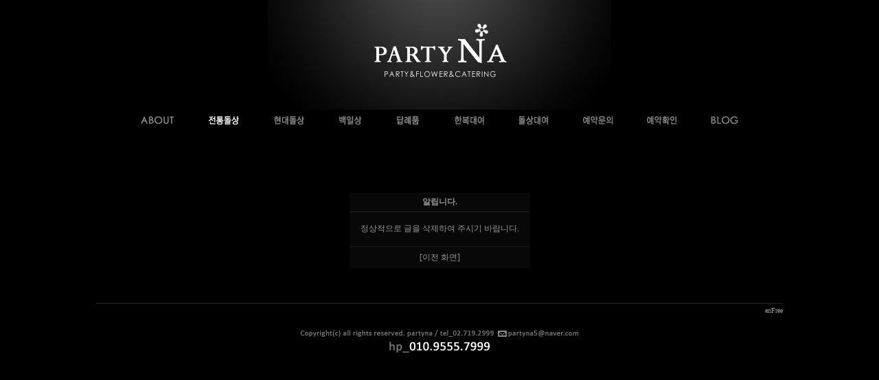

--- FILE ---
content_type: text/html
request_url: http://partyna.com/list/revol_del_comment.php?id=style1&page=1&sn1=&divpage=1&sn=off&ss=on&sc=on&select_arrange=headnum&desc=asc&no=56&c_no=290&PHPSESSID=a502e3bc5bca7869cfdb816d1506cc5c
body_size: 3780
content:
<!--
ZeroBoard에 대한 라이센스 명시입니다.

아래 라이센스에 동의하시는 분만 제로보드를 사용할수 있습니다.
    
프로그램명 : Zeroboard
배포버젼 : 4.1 pl 8 (2007. 5. 23)
개발자 : zero 
Homepage : http://zeroboard.com

1. 제로보드의 배포권은 ZEROBOARD.COM에서 허용한 곳에만 있습니다.
   (허락 맡지 않은 재배포는 허용하지 않습니다.)

2. 제로보드는 저작권을 아래 3번항목에 의해 표기하는 한도내에서
   개인홈페이지 및 학교나 교회등의 비영리단체, 기업이나 기타 영리단체에서 사용할수 있습니다.
   (반국가 단체나 불법 싸이트에서의 사용은 금지합니다)

3. 제로보드 사용시 저작권 명시부분을 훼손하면 안됩니다.
   프로그램 소스, html소스상의 라이센스 및 웹상 출력물 하단에 있는 카피라이트와 링크를 수정하지 마십시요.
   (저작권 표시는 게시판 배포시 작성된 형식만을 허용합니다. 임의 수정은 금지합니다)

4. 단, 정식 등록버젼은 저작권 표시를 삭제할수 있습니다.
   정식 등록버젼에 대한 문의는 http://zeroboard.com 에서 문의 방법을 찾아주시기 바랍니다.

5. 링크서비스등의 기본 용도에 맞지 않는 사용은 금지합니다.

6. 제로보드의 사용으로 인한 데이타 손실 및 기타 손해등 어떠한 사고나 문제에 대해서 ZEROBOARD.COM은 절대 책임을 지지 않습니다.

7. 제로보드에 대해 ZEROBOARD.COM은 유지/ 보수의 의무가 없습니다.

8. 제로보드 소스는 개인적으로 사용시 수정하여 사용할수 있지만 수정된 프로그램의 재배포는 금지합니다.
   (저작권 관련 부분은 수정금지입니다)

9. 제로보드에 쓰인 스킨의 저작권은 스킨 제작자에게 있으며 제작자의 동의하에 수정배포가 가능합니다.

10. 기타 의문사항은 http://zeroboard.com 을 이용해 주시기 바랍니다.
    (질문등에 대한 내용은 메일로 받지 않습니다)

-->
<html> 
<head>
	<title></title>
	<meta http-equiv=Content-Type content=text/html; charset=EUC-KR>
	<link rel=StyleSheet HREF=skin/DQ_Frontier_Gallery/style.css type=text/css title=style>
	<script language='JavaScript'>
	var select_obj;
	function ZB_layerAction(name,status) { 
		var obj=document.all[name];
		var _tmpx,_tmpy, marginx, marginy;
		_tmpx = event.clientX + parseInt(obj.offsetWidth);
		_tmpy = event.clientY + parseInt(obj.offsetHeight);
		_marginx = document.body.clientWidth - _tmpx;
		_marginy = document.body.clientHeight - _tmpy ;
		if(_marginx < 0)
			_tmpx = event.clientX + document.body.scrollLeft + _marginx ;
		else
			_tmpx = event.clientX + document.body.scrollLeft ;
		if(_marginy < 0)
			_tmpy = event.clientY + document.body.scrollTop + _marginy +20;
		else
			_tmpy = event.clientY + document.body.scrollTop ;
		obj.style.posLeft=_tmpx-13;
		obj.style.posTop=_tmpy-12;
		if(status=='visible') {
			if(select_obj) {
				select_obj.style.visibility='hidden';
				select_obj=null;
			}
			select_obj=obj;
		}else{
			select_obj=null;
		}
		obj.style.visibility=status; 
	}


	function print_ZBlayer(name, homepage, mail, member_no, boardID, writer, traceID, traceType, isAdmin, isMember) {
		var printHeight = 0;
		var printMain="";
	
		if(homepage) {
			printMain = "<tr onMouseOver=this.style.backgroundColor='#bbbbbb' onMouseOut=this.style.backgroundColor='' onMousedown=window.open('"+homepage+"');><td style=font-family:굴림;font-size:9pt height=18 nowrap>&nbsp;<img src=images/n_homepage.gif border=0 align=absmiddle>&nbsp;&nbsp;홈페이지&nbsp;&nbsp;</td></tr>";
			printHeight = printHeight + 16;
		}
		if(mail) {
			printMain = printMain +	"<tr onMouseOver=this.style.backgroundColor='#bbbbbb' onMouseOut=this.style.backgroundColor='' onMousedown=window.open('open_window.php?mode=m&str="+mail+"','ZBremote','width=1,height=1,left=1,top=1');><td style=font-family:굴림;font-size:9pt height=18 nowrap>&nbsp;<img src=images/n_mail.gif border=0 align=absmiddle>&nbsp;&nbsp;메일 보내기&nbsp;&nbsp;</td></tr>";
			printHeight = printHeight + 16;
		}
		if(member_no) {
			if(isMember) {
				printMain = printMain +	"<tr onMouseOver=this.style.backgroundColor='#bbbbbb' onMouseOut=this.style.backgroundColor='' onMousedown=window.open('view_info.php?member_no="+member_no+"','view_info','width=400,height=510,toolbar=no,scrollbars=yes');><td style=font-family:굴림;font-size:9pt height=18 nowrap>&nbsp;<img src=images/n_memo.gif border=0 align=absmiddle>&nbsp;&nbsp;쪽지 보내기&nbsp;&nbsp;</td></tr>";
				printHeight = printHeight + 16;
			}
			printMain = printMain +	"<tr onMouseOver=this.style.backgroundColor='#bbbbbb' onMouseOut=this.style.backgroundColor='' onMousedown=window.open('view_info2.php?member_no="+member_no+"','view_info','width=400,height=510,toolbar=no,scrollbars=yes');><td style=font-family:굴림;font-size:9pt height=18 nowrap>&nbsp;<img src=images/n_information.gif border=0 align=absmiddle>&nbsp;&nbsp;회원정보 보기&nbsp;&nbsp;</td></tr>";
			printHeight = printHeight + 16;
		}
		if(writer) {
			printMain = printMain +	"<tr onMouseOver=this.style.backgroundColor='#bbbbbb' onMouseOut=this.style.backgroundColor='' onMousedown=location.href='zboard.php?id="+boardID+"&sn1=on&sn=on&ss=off&sc=off&keyword="+writer+"';><td style=font-family:굴림;font-size:9pt height=18 nowrap>&nbsp;<img src=images/n_search.gif border=0 align=absmiddle>&nbsp;&nbsp;이름으로 검색&nbsp;&nbsp;</td></tr>";
			printHeight = printHeight + 16;
		}
		if(isAdmin) {
			if(member_no) {
				printMain = printMain +	"<tr onMouseOver=this.style.backgroundColor='#bbbbbb' onMouseOut=this.style.backgroundColor='' onMousedown=window.open('open_window.php?mode=i&str="+member_no+"','ZBremote','width=1,height=1,left=1,top=1');><td style=font-family:굴림;font-size:9pt height=18 nowrap>&nbsp;<img src=images/n_modify.gif border=0 align=absmiddle>&nbsp;&nbsp;<font color=darkred>회원정보 변경&nbsp;&nbsp;</td></tr>";
				printHeight = printHeight + 16;
			}
			printMain = printMain +	"<tr onMouseOver=this.style.backgroundColor='#bbbbbb' onMouseOut=this.style.backgroundColor='' onMousedown=window.open('open_window.php?mode="+traceType+"&str="+traceID+"','ZBremote','width=1,height=1,left=1,top=1');><td style=font-family:굴림;font-size:9pt height=18 nowrap>&nbsp;<img src=images/n_relationlist.gif border=0 align=absmiddle>&nbsp;&nbsp;<font color=darkred>관련글 추적</font>&nbsp;&nbsp;</td></tr>";
			printHeight = printHeight + 16;
		
		}
		var printHeader = "<div id='"+name+"' style='position:absolute; left:10px; top:25px; width:127; height: "+printHeight+"; z-index:1; visibility: hidden' onMousedown=ZB_layerAction('"+name+"','hidden')><table border=0><tr><td colspan=3 onMouseover=ZB_layerAction('"+name+"','hidden') height=3></td></tr><tr><td width=5 onMouseover=ZB_layerAction('"+name+"','hidden') rowspan=2>&nbsp;</td><td height=5></td></tr><tr><td><table style=cursor:hand border='0' cellspacing='1' cellpadding='0' bgcolor='black' width=100% height=100%><tr><td valign=top bgcolor=white><table border=0 cellspacing=0 cellpadding=3 width=100% height=100%>";
		var printFooter = "</table></td></tr></table></td><td width=5 rowspan=2 onMouseover=ZB_layerAction('"+name+"','hidden')>&nbsp;</td></tr><tr><td colspan=3 height=10 onMouseover=ZB_layerAction('"+name+"','hidden')></td></tr></table></div>";
	
		document.writeln(printHeader+printMain+printFooter);
	}
</script>
	</head>
<body topmargin='0'  leftmargin='0' marginwidth='0' marginheight='0'  bgcolor=#000000 >
			<html>

<head>
<meta http-equiv="content-type" content="text/html; charset=euc-kr">
<title>파티나(Party Na)</title>
<script language="JavaScript"> 
function bluring(){ 
if(event.srcElement.tagName=="A"||event.srcElement.tagName=="IMG") 
document.body.focus(); 
} 
document.onfocusin=bluring; 
</script>
</head>

<body text="black" link="blue" vlink="purple" alink="red" leftmargin="0" marginwidth="0" topmargin="0" marginheight="0" bgcolor="black">
<table align="center" cellpadding="0" cellspacing="0" width="100%" bgcolor="black">
    <tr>
        <td align="center">
            <p><a href="../../main.html?PHPSESSID=a502e3bc5bca7869cfdb816d1506cc5c"><img src="../../imgs/logo.jpg" border="0"></a></p>
        </td>
    </tr>
    <tr>
        <td align="center">
            <table align="center" cellpadding="0" cellspacing="0" width="1000" bgcolor="black">
                <tr>
                    <td><table cellpadding="0" cellspacing="0" align="center">
                <tr>
                    <td>
		    <a href="../../list/zboard.php?id=about&PHPSESSID=a502e3bc5bca7869cfdb816d1506cc5c"><img src="../../imgs/menu1.jpg" border=0 onMouseOver='this.src="../../imgs/menu1_over.jpg"' onMouseOut='this.src="../../imgs/menu1.jpg"'></a></td>
		    <td><img src="../../imgs/menu_bar.jpg" border="0"></td>
                    <td><a href="../../list/zboard.php?id=style1&PHPSESSID=a502e3bc5bca7869cfdb816d1506cc5c"><img src="../../imgs/menu2_over.jpg" border=0 onMouseOver='this.src="../../imgs/menu2_over.jpg"' onMouseOut='this.src="../../imgs/menu2_over.jpg"'></a></td>
		    <td><img src="../../imgs/menu_bar.jpg" border="0"></td>
                    <td><a href="../../list/zboard.php?id=style2&PHPSESSID=a502e3bc5bca7869cfdb816d1506cc5c"><img src="../../imgs/menu3.jpg" border=0 onMouseOver='this.src="../../imgs/menu3_over.jpg"' onMouseOut='this.src="../../imgs/menu3.jpg"'></a></td>
		    <td><img src="../../imgs/menu_bar.jpg" border="0"></td>
                    <td><a href="../../list/zboard.php?id=100day&PHPSESSID=a502e3bc5bca7869cfdb816d1506cc5c"><img src="../../imgs/menu4.jpg" border=0 onMouseOver='this.src="../../imgs/menu4_over.jpg"' onMouseOut='this.src="../../imgs/menu4.jpg"'></a></td>
		    <td><img src="../../imgs/menu_bar.jpg" border="0"></td>
                    <td><a href="../../list/zboard.php?id=style3&PHPSESSID=a502e3bc5bca7869cfdb816d1506cc5c"><img src="../../imgs/menu5.jpg" border=0 onMouseOver='this.src="../../imgs/menu5_over.jpg"' onMouseOut='this.src="../../imgs/menu5.jpg"'></a></td>
		    <td><img src="../../imgs/menu_bar.jpg" border="0"></td>
                    <td><a href="../../list/zboard.php?id=dressroom&PHPSESSID=a502e3bc5bca7869cfdb816d1506cc5c"><img src="../../imgs/menu6.jpg" border=0 onMouseOver='this.src="../../imgs/menu6_over.jpg"' onMouseOut='this.src="../../imgs/menu6.jpg"'></a></td>
		    <td><img src="../../imgs/menu_bar.jpg" border="0"></td>
                    <td><a href="../../list/zboard.php?id=catering&PHPSESSID=a502e3bc5bca7869cfdb816d1506cc5c"><img src="../../imgs/menu7.jpg" border=0 onMouseOver='this.src="../../imgs/menu7_over.jpg"' onMouseOut='this.src="../../imgs/menu7.jpg"'></a></td>
		    <td><img src="../../imgs/menu_bar.jpg" border="0"></td>
                    <td><a href="../../list/zboard.php?id=reservation&PHPSESSID=a502e3bc5bca7869cfdb816d1506cc5c"><img src="../../imgs/menu8.jpg" border=0 onMouseOver='this.src="../../imgs/menu8_over.jpg"' onMouseOut='this.src="../../imgs/menu8.jpg"'></a></td>
		    <td><img src="../../imgs/menu_bar.jpg" border="0"></td>
                    <td><a href="../../list/zboard.php?id=confirm&PHPSESSID=a502e3bc5bca7869cfdb816d1506cc5c"><img src="../../imgs/menu9.jpg" border=0 onMouseOver='this.src="../../imgs/menu9_over.jpg"' onMouseOut='this.src="../../imgs/menu9.jpg"'></a></td>
		    <td><img src="../../imgs/menu_bar.jpg" border="0"></td>
                    <td><a href="http://blog.naver.com/iei2" target=_blank><img src="../../imgs/menu10.jpg" border=0 onMouseOver='this.src="../../imgs/menu10_over.jpg"' onMouseOut='this.src="../../imgs/menu10.jpg"'></a></td>
                </tr>
            </table>
                    </td>
                </tr>
            </table>
        </td>
    </tr>
</table>
<table align="center" cellpadding="0" cellspacing="0" width="100%" bgcolor="black">
    <tr>
        <td height="10">
        </td>
    </tr>
</table>
<table align="center" cellpadding="0" cellspacing="0" width="100%">
    <tr>
        <td height="30">
        </td>
    </tr>
</table>

<table align="center" cellpadding="0" cellspacing="0" width="1000">
    <tr>
        <td>
<div align=center>			<table border=0 cellspacing=0 cellpadding=0 width=100% height=1 style="table-layout:fixed;"><col width=100%></col><tr><td><img src=images/t.gif border=0 width=98% height=1 name=zb_get_table_width><br><img src=images/t.gif border=0 name=zb_target_resize width=1 height=1></td></tr></table>
			
<link rel="StyleSheet" HREF="skin/DQ_Frontier_Gallery/css/black/style.css" type="text/css" title="style">
<table width="100%" border="0" cellpadding="0" cellspacing="0">
<tr><td align="center">
	<br><br><br>
	<table border="0" cellspacing="2">
	<tr><td class="info_bg">
		<table border="0" cellpading="0" cellspacing="0" cellpadding="0">
		<tr><td align="center" height="25"><b class="han">알립니다.</b></td></tr>
		<tr><td class="lined"><img src="skin/DQ_Frontier_Gallery/t.gif" height="1px"></td></tr>
		<tr><td align="center" class="han" style="padding:15px;line-height:160%">정상적으로 글을 삭제하여 주시기 바랍니다.</td></tr>
		<tr><td class="lined"><img src="skin/DQ_Frontier_Gallery/t.gif" height="1px"></td></tr>
		<tr><td height="30px">
				  <div align="center">
          <a href="javascript:history.back()"><font class="han">[이전 화면]</font></a></div>
				</td></tr>
		</table>
	</td></tr></table>
	<br><br><br>
  </td>
<tr><td class="lined"><img src="skin/DQ_Frontier_Gallery/t.gif" height="1px"></td></tr>
</tr>
</table>
</form>
			<table border=0 cellpadding=0 cellspacing=0 height=20 width=100%>
			<tr>
				<td align=right style=font-family:tahoma,굴림;font-size:8pt;line-height:150%;letter-spacing:0px>
					<font style=font-size:7pt><a id="skinby" href="http://www.enfree.com/?revolution" target="_blank" onfocus="blur()" style="font-size:10px;font-family:tahoma">enFree</a>				</td>   
			</tr>
			</table>

			</div></td>
    </tr>
</table>
<table align="center" cellpadding="0" cellspacing="0" width="100%">
    <tr>
        <td height="10" align="center">
            <img src="../../imgs/copy.jpg" border="0">        </td>
    </tr>
</table>
</body>

</html>

</body>
</html>
			

<!--
 Session Excuted  : 0.0001
 Connect Checked  : 0.0002
 Query Excuted  : 0.001
 PHP Excuted  : 0.013
 Total Excuted Time : 0.014
-->


--- FILE ---
content_type: text/css
request_url: http://partyna.com/list/skin/DQ_Frontier_Gallery/css/black/style.css
body_size: 1399
content:
BODY,TD,input,DIV,form,TEXTAREA,center,pre,blockquote {font-size:9pt;font-family:gulim,'굴림';color:#959595}

TD {line-height:140%;}
body{
	scrollbar-face-color:#dddddd;
	scrollbar-highlight-color: #dddddd;
	scrollbar-3dlight-color: #dddddd;
	scrollbar-shadow-color: #dddddd;
	scrollbar-darkshadow-color: #777777;
	scrollbar-track-color: #777777;
	scrollbar-arrow-color: #777777;
}
select,option {font-size:9pt;font-family:gulim,'굴림';color:#202020;background-color:#eaeaea}

A:link    {color:#a0a0a0;text-decoration:none}
A:visited {color:#808080;text-decoration:none}
A:active  {color:#808080;text-decoration:none}
A:hover   {color:#b9b9b9;text-decoration:none}

.textarea {border:1px solid #252525;font-size:9pt;color:#e0e0e0;background-color:#1e1e1e;padding:3px;line-height:160%}
.file     {border:1px solid #252525;font-size:9pt;color:#a0a0a0;background-color:#1e1e1e;height:21px;line-height:21px;padding:0}
.input2   {border:1px solid #252525;font-size:9pt;color:#a0a0a0;background-color:#1e1e1e;height:21px;line-height:21px;padding:0}
.submit   {border:1px solid #202020;font-size:9pt;color:#a0a0a0;background-color:#353535;height:24px;line-height:21px;padding:0}
.submit_w {border:1px solid #202020;font-size:9pt;color:#bfbfbf;background-color:#353535;height:40px;line-height:40px;padding:0}
.submit_c {border:1px solid #202020;font-size:9pt;color:#808080;background-color:#353535;height:21px;line-height:21px;padding:0}
.button   {border:1px solid #202020;font-size:9pt;color:#a0a0a0;background-color:#353535;height:24px;padding:0}
.inbox    {border:1px solid #333333;background-color:#666666;width:100%;height:20px;padding:0;spacing:0}

.line1 {background-color:#202020; padding:0}
.line2 {background-color:#000000; padding:0}
.lined {background-color:#202020; border-top:1px solid #050505;height:1px;}
.separator1 {background-color:#151515; padding:0}
.separator2 {background-color:#080808; padding:0}

.mmp {font-family:tahoma;color:#a0a0a0;font-size:11px;text-decoration:none}
.bt  {font-family:tahoma;color:#303030;font-size:10px;text-decoration:none}

.pic_bg {background-color:#000000}
.pic_border {border:1px solid #454545}

.thumb_area_bg {background-color:#000000}
.thumb_border {border:0px solid #707070}

.exif_bg {background-color:#080808;font-family:verdana;font-size:7pt}
.exif_spacer {color:#303030;font-size:9pt;text-decoration:none}

.info_bg {background-color:#080808;font-size:9pt}
.han  {color:#959595;font-size:9pt;text-decoration:none}
.han2 {color:#a9a9a9;font-size:9pt;text-decoration:none}
.eng  {font-family:tahoma,gulim,'굴림';color:#808080;font-size:8pt;text-decoration:none}

.thumb_list_title {font-weight:bold;color:#bababa;font-size:11px;text-decoration:none;font-family:dotum,'굴림'}
.thumb_list_name  {color:#bababa;font-size:11px;text-decoration:none;font-family:dotum,'돋움'}
.thumb_list_cate  {color:#9a9a9a;font-size:11px;text-decoration:none;font-family:dotum,'돋움'}
.thumb_list_eng   {color:#606060;font-size:11px;text-decoration:none;font-family:tahoma,gulim,'굴림';line-height:100%}
.view_title  {color:#a0a0a0;font-size:12pt;font-weight:bold;text-decoration:none;font-family:gulim,'굴림'}
.view_title2 {color:#a0a0a0;font-size:10pt;font-weight:bold;text-decoration:none;font-family:gulim,'굴림'}
.view_name   {color:#bababa;font-size:9pt;text-decoration:none;font-family:gulim,'굴림'}
.view_cate   {color:#9a9a9a;font-size:9pt;text-decoration:none;font-family:gulim,'굴림'}
.wArticle    {color:#cfcfcf;font-size:12pt;font-weight:bold;text-decoration:none;font-family:gulim,'굴림';line-height:100%}

.ce_bg		 {background-color:#101010; border:1px solid #303030}
.list_comment  {color:#606060;font-size:8pt;font-family:tahoma; border:1px #303030 solid; padding:0 3px 1px 3px}
.list_comment2 {color:#a0a0a0;font-size:8pt;font-family:tahoma; background-color:#252525; padding:0 3px 1px 3px; font-weight:bold}

blockquote { border:#303030 1px solid; margin: 10px 20px 10px 20px; padding:5px; color:#606060; background-color: #101010; }
code {border: #303030 1px dashed; padding: 2px 5px 2px 5px; color: #606060; font-family: 'Courier New', Monospace; background-color: #101010}
.code {border: #303030 1px dashed; padding: 2px 5px 2px 5px; color: #606060; font-family: 'Courier New', Monospace; background-color: #101010}

.imageToolbox {
	position: absolute;
	width:  34px;
	height: 34px;
	left: 10px;
	top:  10px;
	display:none;
	z-index:1;
}
.imageToolbox img {	cursor:pointer }

#search_options_tool {width:115px; float:right; margin-right:5px; height:21px; padding-top:9px; display:none}
#search_options_tool img {margin-right:5px; cursor:pointer}
#search_btTools {float:right; height:30px; width:189px; margin-right:3px}
#search_btTools div {float:left; margin-top:3px; margin-bottom:3px}
#search_btArrow {width:15px; height:24px; margin-left:3px; cursor:pointer}
#search_input   {width:114px; height:24px; background-image:url(search_input.gif); background-repeat:no-repeat}
#search_intext  {width:100%; height:16px; margin-top:3px; margin-left:2px; border:0; background-color:#080808; color:#a0a0a0}

.descipt_counter { font-family:sans-serif; font-size:15pt; color:#505050; margin:0 5px 0 5px}

.slide_thumb_img      { margin:1px; border:3px solid #292929; float:left; cursor:pointer }
.slide_thumb_img_over { margin:1px; border:3px solid #404040; float:left; cursor:pointer }
